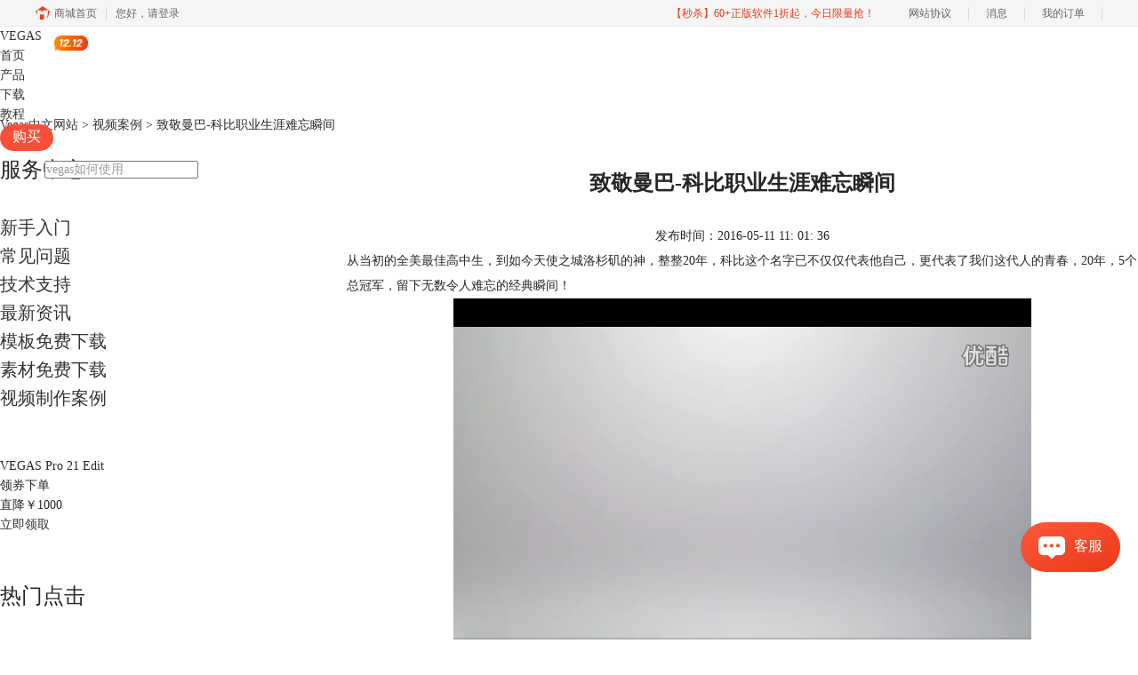

--- FILE ---
content_type: text/html; charset=utf-8
request_url: https://www.vegaschina.cn/anli/zjmb-nwsj.html
body_size: 6937
content:
<!DOCTYPE html>
<html>
<head>
	<title>致敬曼巴-科比职业生涯难忘瞬间-Vegas中文网站</title>
	<base href="https://www.vegaschina.cn"/>	<meta http-equiv="Content-Type" content="text/html; charset=utf-8" />
	<link rel="canonical" href="https://www.vegaschina.cn/anli/zjmb-nwsj.html"/>
	<meta name="viewport" content="width=device-width"/>	<link rel="shortcut icon" href="/WebDir/vegas/favicon.ico" type="image/x-icon" />
	<meta name="description" content="从当初的全美最佳高中生，到如今天使之城洛杉矶的神，整整20年，科比这个名字已不仅仅代表他自己，更代表了我们这代人的青春。" /><meta name="keywords" content="转场特效,视频剪切,动画字幕" />	<link rel="stylesheet" type="text/css" href="//cdn.mairuan.com/cdn/swiper/css/swiper.min.css?ver=3.1.369">	<link rel="stylesheet" type="text/css" href="//cdn.mairuan.com/cdn/layui/css/layui.css?ver=3.1.369">
	<link rel="stylesheet" type="text/css" href="//cdn.mairuan.com/cdn/common/css/common.css?ver=3.1.369">
	<link rel="stylesheet" type="text/css" href="/WebDir/vegas/css/styleOnline.css?ver=1.863">
	<link rel="stylesheet" type="text/css" href="/WebDir/vegas/css/mobileOnline.css?ver=1.863">
		<link rel="stylesheet" type="text/css" href="//cdn.mairuan.com/ev3/mairuan/static/css/foot_mr.css" /><link rel="stylesheet" type="text/css" href="//cdn.mairuan.com/ev3/mairuan/static/css/menu_mr.d5iakmv19v1.css?v=3.1.369" />	<script type="text/javascript"> var SOURCE_DOMAIN = "";var SITE_ALIAS = "Vegas";var PIC_DOMAIN = "https://pic.mairuan.com"; </script>
	<script type="text/javascript" src="//cdn.mairuan.com/cdn/common/js/jquery.js"></script>
	<script type="text/javascript" src="//cdn.mairuan.com/cdn/common/js/jquery.base64.js"></script>
	<script type="text/javascript" src="//cdn.mairuan.com/ev3/mairuan/static/js/jquery.cookie.js"></script>
	<script type="text/javascript" src="//cdn.mairuan.com/cdn/layui/layui.min.2.7.6.d5iakmv19v1.js"></script>
	<script type="text/javascript" src="//cdn.mairuan.com/cdn/swiper/js/swiper.min.js"></script>	<script type="text/javascript">var GZH_CODE_IMG="//cdn.mairuan.com/cdn_old/mairuan1.1/images/QRcode/gzh_Vegas.png";var o_img_w="500px";var o_img_h="490px";</script>
<meta name="360-site-verification" content="3a91e0e39d7f18abd991f2d9e9d0c294" />
<meta name="sogou_site_verification" content="R2qetn1p14"/>	<script type="text/javascript">
		var _hmt = _hmt || [];
		(function() {
		var hm = document.createElement("script");
		hm.src = "https://hm.baidu.com/hm.js?b3da37b6e072cf827da7319d585149a9";
		var s = document.getElementsByTagName("script")[0];
		s.parentNode.insertBefore(hm, s);
		})();
	</script>
	</head>
<body>

<div class="full m0a h80 pr zi999  bg-b  m_h95r m_mb0">
    <div class="top h100p all m0a pr m_oh m_o95">
        <a class="layui-icon layui-icon-chat layui-hide-sm hand m_fs36r white menu_kefu openKefu"></a>
        <img class="m_menu layui-hide-sm m_w30r" src="https://pic.mairuan.com/WebSource/common/web/images/m_menu_white.png">
            <a class="new_logo" href="/">VEGAS</a>

        <div class="menuSarch layui-hide-sm">
            <img class="searchButtom hand" onclick="searchUrl('searchValueMenu')" src="https://pic.mairuan.com/WebSource/common/web/images/menuSearchBtn_white.png">
            <input id="searchValueMenu" class="m_fs28r c9" type="text" value="vegas如何使用" onfocus="if(this.value==this.defaultValue) this.value='';" onblur="if(this.value=='') this.value=this.defaultValue;">
        </div>



        <ul class="topMenuNaviList">
            <li><a class="" href="/">首页</a></li>
            <li hoverShow="true" noHoverHide="true">
                <a class="" href="vegasPro21.html">产品</a></li>
            <li><a class="" href="download.html">下载</a></li>
            <li><a class="indexCurrent" href="/rumen/">教程</a></li>
            <li><a class="high_light_buyBtn"" href="buy.html">购买</a><img class="pa t10 r450 hide-xs" src="https://pic.mairuan.com/yingxiaopublic/image/1212menu.png"></li>
            <li class="pl50 hide-xs">
                <div class="topSearch pr t10">
                    <input id="searchValueId" class="fs14 c9" type="text" name="searchInputValue" value="vegas如何使用" onfocus="if(this.value==this.defaultValue) this.value='';" onblur="if(this.value=='') this.value=this.defaultValue;">
                    <img class="searchButtom hand" onclick="searchUrl('searchValueId')" src="https://pic.mairuan.com/WebSource/vegas/web/images/searchBtn.png">
                </div>
            </li>
        </ul>

    </div>
</div>


<div class="position pt20 pb20 all m0a m_pt20r m_pb20r m_fs20r"><a href="/">Vegas中文网站</a> > <a href="/anli/">视频案例</a> > 致敬曼巴-科比职业生涯难忘瞬间</div>

<div class="all m0a pb30 layui-row">
    <div class="layui-col-sm3 hide-xs">
        
<p class="fs24 pb30 bd-b-1 m_fs46r m_pt0r m_pb25r m_bn m_tac hide-xs">服务中心</p>
<div class="supportMenuBox pr">
    <span class="supportMenuPN supportMenuPrev layui-hide-sm"><i class="layui-icon layui-icon-left"></i></span>
    <ul class="supportMenu fs20 m_fs38r m_tac" data-allow-wrap="false">
        <li class="">
            <div class="pr">
                <a class="rumen" href="rumen/">新手入门</a>
            </div>
        </li>
        <li class="">
            <div class="pr">
                <a class="wenti" href="wenti/">常见问题</a>
            </div>
        </li>
        <li class="">
            <div class="pr">
                <a class="consult" href="consult/">技术支持</a>
            </div>
        </li>
        <li class="">
            <div class="pr">
                <a class="news" href="news/">最新资讯</a>
            </div>
        </li>
        <li class="">
            <div class="pr">
                <a class="muban" href="muban/">模板免费下载</a>
            </div>
        </li>
        <li class="">
            <div class="pr">
                <a class="sucai" href="sucai/">素材免费下载</a>
            </div>
        </li>
        <li class="active">
            <div class="pr">
                <a class="anli" href="anli/">视频制作案例</a>
            </div>
        </li>
    </ul>
    <span class="supportMenuPN supportMenuNext layui-hide-sm"><i class="layui-icon layui-icon-right"></i></span>
</div>

    <div class="supportAdv mt50 hide-xs">
        <div class="title">VEGAS Pro 21 Edit</div>
        <div class="price">
            <div class="left">领券下单</div>
            <div class="right">
                <span>直降￥</span><span>1000</span>
            </div>
        </div>
        <a href="buy.html" class="buy" target="_blank">立即领取</a>
    </div>

    <p class="fs24 pt50 pb30 bd-b-1 hide-xs">热门点击</p>
    <ul class="fs16 pt15 lh30 supportHot hide-xs">
        <li> <a target='_blank' href='anli/zcgd-vvzz.html'>Vegas教你如何制作转场过渡效果</a></li><li> <a target='_blank' href='anli/xn-zf.html'>新年祝福视频制作教程</a></li><li> <a target='_blank' href='anli/3d-zmltxc.html'>3D桌面立体音乐相册</a></li><li> <a target='_blank' href='anli/dzxc-zzjc.html'>vegas电子相册制作教程 赶紧get起来</a></li><li> <a target='_blank' href='anli/xqx-dzxc.html'>Sony Vegas小清新电子相册制作教程</a></li><li> <a target='_blank' href='anli/ehqc-yxl.html'>二胡鬼才燕小六</a></li><li> <a target='_blank' href='anli/wbs-ysjj.html'>《我不是药神》泪目视频片段剪辑</a></li><li> <a target='_blank' href='anli/ssks-spxc.html'>时尚主题快闪视频相册</a></li>
    </ul>

    </div>
    <div class="layui-col-sm9 pl70 m_pl0">
        <div class="news_content lh28 pb50 pt20 m_lh40r m_fs24r m_pb64r m_pt25r"><h1 class="fs24 tac fwb h60 m_fs42r m_lh64r m_fwn m_ha m_pb30r">致敬曼巴-科比职业生涯难忘瞬间</h1><p class="tac fs14 m_tal">发布时间：2016-05-11 11: 01: 36</p><div class="news_detail"><p>从当初的全美最佳高中生，到如今天使之城洛杉矶的神，整整20年，科比这个名字已不仅仅代表他自己，更代表了我们这代人的青春，20年，5个总冠军，留下无数令人难忘的经典瞬间！</p>
<p style="text-align: center;"><iframe height="429" width="650" src="//player.youku.com/embed/XMTU3MjQ2MTE5Mg==" frameborder="0"></iframe></p>
<p>2013年4月13日，科比在与勇士的比赛中跟腱断裂，休战8个月。这是科比职业生涯最严重的一次伤病，240天，坚强的科比重回斯台普斯。</p>
<p style="text-align: center;"><img src="https://pic.mairuan.com/WebSource/vegas/news/old/uploads/images/jimmy/667cb9b7d0a20cf49d6eb77f76094b36aeaf9996.jpg" width="550" height="353" alt="王者归来" /></p>
<p style="text-align: center;">图1：王者归来</p>
<p>具体操作：</p>
<h2>一、素材准备</h2>
<p>1.软件准备</p>
<p>视频制作软件——<a target="_blank" href="vegaspro.html">Vegas Pro 13</a></p>
<p>2.视频准备</p>
<p>科比职业生涯经典瞬间的视频，赛前采访，纪录片等</p>
<p>3.歌曲准备</p>
<p>《hero》</p>
<h2>二、科比职业生涯经典瞬间剪辑</h2>
<p>将素材中你需要的部分剪辑出来，方法如下：</p>
<p>1.将素材拖入到视频轨道中</p>
<p>2.选中需要的素材开始处，按快捷键S</p>
<p>3.选中需要的素材结束处，按快捷键S</p>
<p style="text-align: center;"><img alt="视频剪切" height="374" width="650" src="https://pic.mairuan.com/WebSource/vegas/news/old/uploads/images/jimmy/11111.jpg" /></p>
<p style="text-align: center;">图2：视频剪切</p>
<p>4.删除轨道上不需要的素材</p>
<h2>三、歌曲和字幕</h2>
<p>1.将歌曲拖入轨道中，按鼠标左键可随意拖动歌曲位置，放到自己想要的位置。</p>
<p>2.打开媒体发生器，选择自己喜欢的字幕类型，拖入到需加字幕的视频上方，输入文字，选择自己喜欢的颜色，字体，大小，拉动文字到合适的位置，也可以给文字加一个动画效果。</p>
<p style="text-align: center;"><img alt="添加动画字幕" height="398" width="650" src="https://pic.mairuan.com/WebSource/vegas/news/old/uploads/images/jimmy/2222.jpg" /></p>
<p style="text-align: center;">图3：添加动画字幕</p>
<h2>四、细节处理</h2>
<p>素材衔接处理</p>
<p>在素材过度时如果过于生硬，可以添加转场效果，使视频看起来更流畅。方法如下:</p>
<p>1.将两个素材无缝排列</p>
<p>2.选择合适的转场特效，拖动到两个素材之间</p>
<p>这样一个转场特效就做好了。相关文章：<a href="wenti/rhxg-zctx.html" target="_blank">Vegas如何修改转场特效</a></p>
<h2>五、渲染</h2>
<p>1.将视频和音频、字幕全部选取，以最长的一个轨道为终点</p>
<p>2、点击文件-渲染为，选择合适的格式进行渲染即可。</p>
<p>职业生涯最后一战，狂取60分，带领湖人绝地大反击，逆转击败爵士，没有比这更完美的退役之战了。</p>
<p>以上就是科比职业生涯难忘瞬间视频的制作方法，快来试试吧！</p>
<p style="text-align: right;"><font color="#FF0000">文章内容为原创，转载请注明出处：</font><a href="http://vegaschina.cn/anli/zjmb-nwsj.html">http://vegaschina.cn/anli/zjmb-nwsj.html</a></p></div><p class="news_open">展开阅读全文</p><p class="news_open icon">︾</p><style> 
    .news_open{display:none;}
    @media screen and (max-width: 767px) {
     .m_tal{text-align: left !important;}
      .also_read{ margin: 40px auto !important;}
       .news_detail p{text-indent: 0;}
      .news_content > .news_detail{margin-top: 0.3rem;}
     .news_detail {overflow: hidden;height: 700px;margin-bottom: 20px}
    .news_open{height:auto;text-align: center !important;color: #3D96FF;display:block;padding-bottom: 2px !important;}
    .news_open.icon{line-height: 11px;}
    }
</style>
<script>
$(".news_open").click(function(){
    $(".news_open").hide();
    $(".news_detail").css("height","auto");
})
</script>
<h2 class="fs14 pt30 pb15 m_fs24r m_pt42r m_pb25r">标签：<span class="fwn"><a class="c_4 m_ml8r m_mr8r" target="_blank" href="/biaoqian/转场特效">转场特效</a>，<a class="c_4 m_ml8r m_mr8r" target="_blank" href="/biaoqian/视频剪切">视频剪切</a>，<a class="c_4 m_ml8r m_mr8r" target="_blank" href="/biaoqian/动画字幕">动画字幕</a></span></h2><ul class="rlpd-m"><li>上一篇：<a class="c_4 m_fs24r" target="_blank" href="/anli/mr-mhhx.html">美人鱼幕后花絮-星爷篇</a></li><li>下一篇：<a class="c_4 m_fs24r" target="_blank" href="/anli/xzq-gsdzs.html">薛之谦-是歌手也是段子手</a></li></ul><b class="fs14 db pt15 pb15 m_fs28r m_pt64r m_pb25r">读者也访问过这里:</b><ul class="m_lh48r m_fs24r"><li><a class="c_4" target="_blank" href="/rumen/vegas-dybstx.html"><span>#</span>电影中的白闪特效有哪些 Vegas软件如何制作电影中的白闪特效</a></li><li><a class="c_4" target="_blank" href="/rumen/vegas-vsdcmp4xsm.html"><span>#</span>Vegas导出mp4一般选什么，Vegas导出mp4格式哪个最小</a></li><li><a class="c_4" target="_blank" href="/wenti/vg-zydndmk.html"><span>#</span>Vegas Pro制作动态马赛克 车牌马赛克怎么随车移动</a></li><li><a class="c_4" target="_blank" href="/rumen/vg-jdnxbf.html"><span>#</span>Vegas绿幕素材怎么用  Vegas怎么绿幕抠像</a></li><li><a class="c_4" target="_blank" href="/rumen/vg-tzjcnres.html"><span>#</span>vegas怎么添加转场特效 vegas怎么调节转场速度时间</a></li></ul></div>
<script type="application/ld+json">
{
    "@context": "https://ziyuan.baidu.com/contexts/cambrian.jsonld",
    "@id": "https://www.vegaschina.cn/anli/zjmb-nwsj.html",
    "title": "致敬曼巴-科比职业生涯难忘瞬间-Vegas中文网站",
    "pubDate": "2016-05-11T11:01:36",
    "upDate": "2016-05-24T19:44:44"
}
</script>
    </div>
</div>

<a href="https://writer.mairuan.com/" target="_blank">
    <img class="hide-xs w100p" src="https://pic.mairuan.com/2020/zhenggao/2020vegas.jpg" />
    <img class="layui-hide-lg layui-hide-md layui-hide-sm m_w100p" src="https://pic.mairuan.com/2020/zhenggao/m-zhenggao.jpg" />
</a>




<footer class="footer"  style="touch-action: none; " >
    <div class="content">
        

        <div class="footMenu layui-row m_pt5 m_pb5 m_bn">
            <div class="logo layui-col-lg3 layui-col-xs12 hide-xs">
                <span>Vegas</span>
            </div>
            <div class="menuItem layui-col-lg2 layui-col-xs12">
                <img  style="touch-action: none; "  class="jia layui-hide-sm" src="https://pic.mairuan.com/WebSource/flstudio/web/new/images/jia.png">
                <p>产品专区</p>
                <ul class="hide-xs">
                    <li><a target="_blank" href="/vegasPro21.html">Vegas Pro 21</a></li>
                    <li><a target="_blank" href="/download.html">软件下载</a></li>
                </ul>
            </div>
            <div class="menuItem layui-col-lg2 layui-col-xs12">
                <img   style="touch-action: none; "   class="jia layui-hide-sm" src="https://pic.mairuan.com/WebSource/flstudio/web/new/images/jia.png">
                <p>技术支持</p>
                <ul class="hide-xs">
                    <li><a target="_blank" href="/rumen/">新手入门</a></li>
                    <li><a target="_blank" href="/wenti/">常见问题</a></li>
                    <li><a target="_blank" href="/consult/">购买问答</a></li>
                    <li><a target="_blank" href="/news/">最新资讯</a></li>
                </ul>
            </div>
            <div class="menuItem layui-col-lg2 layui-col-xs12">
                <img  style="touch-action: none; "   class="jia layui-hide-sm" src="https://pic.mairuan.com/WebSource/flstudio/web/new/images/jia.png">
                <p>关于我们</p>
                <ul class="hide-xs">
                    <li><a target="_blank" href="/mianzeshengming.html" rel="nofollow">免责声明</a></li>
                    <li><a target="_blank" href="/aboutus.html" rel="nofollow">关于我们</a></li>
                    <li><a target="_blank" href="/contactus.html" rel="nofollow">联系我们</a></li>
                    <li><a target="_blank" href="/sitemap.html">网站地图</a></li>
                </ul>
            </div>
            <div class="menuItem  layui-col-lg2 hide-xs12">
                <img class="jia layui-hide-sm" src="https://pic.mairuan.com/WebSource/flstudio/web/new/images/jia.png">
                <p>广告联盟</p>
                <ul class="hide-xs">
                    <li><a rel="nofollow" target="_blank" href="//wm.makeding.com/"> 推广赚佣金</a></li>
                </ul>                
            </div>

            <div class="menuItem  layui-col-lg2 hide-xs12">
                <img class="jia layui-hide-sm" src="https://pic.mairuan.com/WebSource/flstudio/web/new/images/jia.png">
                <p>联系客服</p>
                <ul class="hide-xs">
<li><img src="https://pic.mairuan.com/WebSource/common/web/images/footerTel.png" class="mr15 m_w23r m_mr15r">400-8765-888</li>
<li><img src="https://pic.mairuan.com/WebSource/common/web/images/footerMail.png" class="mr15 m_w23r m_mr15r"><a href="mailto:kefu@makeding.com" rel="nofollow">kefu@makeding.com</a></li>
                </ul>                
            </div>

        </div>
    </div>
    <div class="copyright">
        <div class="content">
            <p class="links_ba">
                <span>Copyright © 2026  
                    <a href="/">Vegas</a>
                    <br class="layui-hide-sm"> 
                    <span class="hide-xs">-</span> 
                    苏州苏杰思网络有限公司
                </span>
                <span class="hide-xs">|</span>
                <br class="layui-hide-sm">
                <a target="_blank" href="https://cpv1.mairuan.com/pic/20191111/mairuan/sjsicp.pdf" rel="nofollow"> 经营许可证编号：苏B1.B2-20150264</a>
                <span class="hide-xs">|</span>
                <a class="zhengzhaoxinxi" data="https://pic.mairuan.com/yingyezhizhao/yyzz-sjs.jpg">证照信息</a>
                <span class="hide-xs">|</span>
                <br class="layui-hide-sm">
                <span>特聘法律顾问：江苏政纬律师事务所 宋红波</span>
            </p>
            <p class="image_ba">
                <a href="/" target="_blank"><img src="https://pic.mairuan.com/icon/ebsicon.png!p95" width="26"></a>
                <a class="m_fs18r c9" target="_blank" href="https://beian.miit.gov.cn" rel="nofollow">苏ICP备14036386号-29</a>
                
            </p>
        </div>            
    </div>
</footer>


	<script type="text/javascript" src="//cdn.mairuan.com/cdn/common/js/fastclick.js"></script>
	<script type="text/javascript" src="//cstaticdun.126.net/load.min.js?t=1768799120"></script>
	<script type="text/javascript" src="//cdn.mairuan.com/ev3/common/js/common.js?t=1768799120"></script>
	<script type="text/javascript" src="/WebDir/vegas/js/main.js?t=1768799120"></script>
	    <script type='text/javascript'>var apihost = 'https://api3.mairuan.com/api.php'; var uchost = 'https://i.mairuan.com';</script>
<script type="text/javascript" src="//cdn.mairuan.com/ev3/mairuan/static/js/ajaxsetup.js?v=1.0.1"></script><script type="text/javascript" src="//cdn.mairuan.com/ev3/mairuan/static/js/menu_mr.d5iakmv19v1.js?v=3.1.369"></script><script type="text/javascript" src="//cdn.mairuan.com/ev3/mairuan/static/js/general_mr.d5iakmv19v1.js?v=3.1.369"></script>    <script src="https://wm.makeding.com/static/External/wm_cookie.js"></script>
	<script type="text/javascript" src="//cdn.mairuan.com/stats/baidu/baidujsapi.js?v=19003"></script>
	<div class="layui-hide">
		<script>
var _hmt = _hmt || [];
(function() {
var hm = document.createElement("script");
hm.src = "https://hm.baidu.com/hm.js?4e807ade1295ac39769d6cba3f347341";
var s = document.getElementsByTagName("script")[0];
s.parentNode.insertBefore(hm, s);
})();
</script>	</div>
	<script type="text/javascript">
		(function(i,s,o,g,r,a,m){i['GoogleAnalyticsObject']=r;i[r]=i[r]||function(){
		  (i[r].q=i[r].q||[]).push(arguments)},i[r].l=1*new Date();a=s.createElement(o),
		  m=s.getElementsByTagName(o)[0];a.async=1;a.src=g;m.parentNode.insertBefore(a,m)
		  })(window,document,'script','https://www.google-analytics.com/analytics.js','ga');
		ga('create', 'UA-126448103-1', 'auto', {'allowLinker': true});
		ga('require', 'linker');
		ga('linker:autoLink', ['user.mairuan.com','userl.mairuan.com'] );
		ga("send", "pageview");
	</script>		<!--[if lt IE 9]>
		<script src="//cdn.mairuan.com/cdn/common/js/html5shiv.min.js"></script>
		<script src="//cdn.mairuan.com/cdn/common/js/respond.min.js"></script>
	<![endif]-->
<input type="hidden" class="g_rediurl" value="">
<input type="hidden" class="server_time" value="1768799120">
<input type="hidden" class="g_mobile" value="0">
<script type="text/javascript" src="//cdn.mairuan.com/stats/cj/web_verify.js?v=250919.3"></script>
</body>
</html>

--- FILE ---
content_type: text/plain;charset=UTF-8
request_url: https://ups.youku.com/ups/get.json?vid=XMTU3MjQ2MTE5Mg%3D%3D&ccode=0512&client_ip=192.168.1.1&app_ver=1.10.1.1&utid=man0ISG4lT0CAQMQtBcBKfvU&client_ts=1768799132&ckey=140%23B4Sot9SWzzWsHzo23zab4pN8s9zKTFAUzR9RXF6wTYnp0jveAmFbdq0IReznlYcP0VS2Z6hqzzcKxnvJ3EXxzF8UVY%2FqlQzx2DD3VthqzFmgc1zMM3rzzPzYVXE%2Flbzkx9WMONdOHaU%2BWFtXPHs%2FffjmxuUWFo2ffguye4rDM6JVf5xv9kziveRZqmuDQyDB3fzawhWtILFWAnsv6C%2B94GPbTVn%2FSTb39bI8fIGPMvw5gQfX8WgtRO6CvE0IrOGVAhuVUjOv4pCXMl%2BZESrTnfJOkYS8127sCkudhRTciphg%2BwlvIVEzw1JXvGb69iPrOl5nDWUt4dV636zOedY7RIB05HQjU5ksju6BoGuuGHMgoj92OM3OF7H8891zYwenEcWEp9R5Aoi54GCq17QgJ340RDgfl3eXrO8uvE3J7P5dIC1WfuQCaTPXBpaEjG5k56UvfsooGF9RXLl5S5dvYPjKAchVJWWkVtdwKXvZUOJtxEU7TKW%2BXdfP%2BlYHLUNlnVlpnQtByL0OkgvEzyg3s%2FkpVOMsG%2Ft7X%2BRx3WDtJdUBxPmbgWyVMMAsX56BKo4RaT3hlLsF9HuTdqe%2FYhiPzc4LSfY1GEMlJPtJnKo1u%2FCxNYdD%2FD7A4OnK65uv0zHq7uTzZz7Rb%2FJxlVyEmbpR1bmhlcx5CfhK4SEiYsWZIHlINtib7M6K4lp2ueYFcXm7peuYLbOFKFxD46VhyJX%2BRVImAnUYv%2BlqLAeDYgKH3oCgyAOYWLSBeV84jwiTxsUqKl0sBhX8u%2FQWXtyYLFrMuPQReISxnQFdYEea6MzeJY7BgUBsiXl7q%2FJV0jN%2Fc4IJ%2BF4n&site=1&wintype=BDskin&p=1&fu=0&vs=1.0&rst=mp4&dq=auto&os=mac&osv=&d=0&bt=pc&aw=w&needbf=1&atm=&partnerid=0edbfd2e4fc91b72&callback=youkuPlayer_call_1768799133190&_t=035737770850127415
body_size: 9948
content:
youkuPlayer_call_1768799133190({"cost":0.20300001,"data":{"ad":{"P":7,"VAL":[{"ENDTYPE_BEH":{"PASS_SYS_WIN":"1"},"RS":"http://vali-g1.cp31.ott.cibntv.net/youku/6510-2773200357560289886472898864726475/03000C0100696636020107B711A1B37ECE2279-0ABC-4D44-AD3D-2A1DADD83C99.mp4?sid=176879913500010002280_00_Bbf7e45989e2c871d2999df94a06d0993&sign=7fc88427d5ce4240e264739f206fa653&ctype=50","SER":0,"STA":1768799135,"PS":0,"SDKID":0,"H":1080,"EXTJ":{},"W":1920,"CUM":[{"U":"http://adx-open-service.youku.com/adx/feedback?adAbInfo=10009_100026&adDuration=19&adEffect=22035&adExchangeType=RTB&adPoint=7&advertiserId=32169051&appVersion=null&billingStatus=Y&bottomPrice=1&brandAbInfo=0%23331705%234_59337%23532715%2316_58224%23526272%2315_59338%23532717%2315_60545%23537755%2318_59333%23532705%2320_59334%23538083%233_59335%23532711%231_59336%23532713%2310&ccode=0512&connectionType=0&deviceId=man0Iaz5ejACAQMQtBdK6Ts1&deviceType=3&dspAdInfo=__DSPADINFO__&dspBidId=210495aa00070611444f5b230000324d&dspCreativeId=24399356&dspId=4&dspPrice=902.2797422227072&dspStatus=OFFICIAL&dspTagId=459&eventType=click&ext=%7B%22areaCode%22%3A%22840000000000%22%2C%22bidGreyFlag%22%3Atrue%2C%22bidid%22%3A%22210495aa00070611444f5b230000324d%22%2C%22billingPrice%22%3A%22902.2797422227072%22%2C%22caid%22%3A%22%22%2C%22cpm%22%3A%22902.2797422227072%22%2C%22rankCpm%22%3A%22902.2797422227072%22%7D&impId=7&impressionId=210495aa00070611444f5b230000324d0000&ip=3.16.180.23&logId=7ce97e86f4f411f0ac60b97cb0e5a7d0&logVersion=1&mediaSiteId=youku&originalPrice=902.2797&osType=mac&pidIndex=459&playDuration=__PLAYDURATION__&positionType=natives&preload=0&priceMode=SECOND_PRICE&programmeId=0&requestId=210495aa00070611444f5b230000324d&requestTime=1768799135284&shakeClick=__SHAKECLICK__&siteapp=1&sspPositionId=459&tagId=459&tn=__TRACENAME__&unionFlag=false&urlCreateTime=1768799135336&videoDuration=269&videoId=393115298&sign=415d6b750ff037c4a880f87257f0d874","SDK":"0"},{"U":"https://cimg1.51.com/2jt2p9/3n82ykf/w238ra3.html?gywg7=yk425_&track_id=210495aa00070611444f5b230000324d&ip=3.16.180.23&ua=Mozilla%2F5.0+%28Macintosh%3B+Intel+Mac+OS+X+10_15_7%29+AppleWebKit%2F537.36+%28KHTML%2C+like+Gecko%29+Chrome%2F131.0.0.0+Safari%2F537.36%3B+ClaudeBot%2F1.0%3B+%2Bclaudebot%40anthropic.com%29&creative_id=24399356","SDK":"0"},{"U":"https://missile.youku.com/missile/feedback?p=tVAZHd7UBSKkx6cvHZ0NqcCqvAeppHetXrhY44q6SkZiOEoSoP7yRfUlgp0KCBIAooWk280TXKTrerojmusap0JjeuZTyGPl1%2B%2BLjHyTgJektZjmqC1aE91fc6jqIDXBBZ0VOt03SVnO1n%2FJO9DVV0nyhCQik0rZtMYoIlZFw9tbK%2FzaQ%2FAuvOl31DQbyfh30lZJ%2FkKpSgA8EQbs98GMW8ZKDG07R0SgJhsYdot2VZywfFifRzd3s%2Fao%2FIKyYE1VNaPooXTH7gGJWOGjHhOKoxlQxWazkfXSLsG4YXCM2CJRRzv7QJta8xozOVrjKu1X%2BPDGCsxCtlrQYNpnGSgj1DjFdVgKOqVB9%2Fh0VgwT8lh26FMF8r1MSxcdb%2BmWlZJRGSg%2BHH0Ylh0bCGMwlgibwYO4KowZVsP5GpjiTNPilNC4BbW2RhmdM8pNhcWryw9o5M71yyABtH4oMsmxnw3DemNMpFSZ%2BH%2BfNThAcO9qu2s0CWHFRmoWffnj1rqfiEne9byqwbyVZJFvqKKXEkMDxuWm%2BMwIHMWkYZ87ceWmjHAh5JQJqX5GbFzmIbt%2BQoB%2BomgBkxsOgtuaq25blxaDOuOQs8dIOLyyATQi7LqkFDmDcAeurPKMO81Qj18qB1S3t28hbwMMUi4UsuhbLbZgA3JMmnm3IhJAsbSz%2B1C0dLSAHW3WTgBj2edfRnRxxmmfPxfmkPBHAnIoTGO8XIrXnVAtu0zqApe4cJzVn0Bih%2Bq17QbAyyUpc16WU2GboaLU1pVPErefNG3h4Lck2CPYvM3o3WcZtBJCZDL7UI0dK6Tn32m%2FHaMw7aMWuX%2FYVIRKaCCOqyt1AWBj3nY8kP7t7VGnLU5Axk7ZU2ordiBzo7yyx2ZWiuJbySD6vouqcAhXIwTTRL5iiUT881VR6XvmX%2B7b3JI5yIypLcnIy1rvV9auxPcUTQULaK7pWr3eQZcl5MvaKKI4ulSo3m1zPjQ%2BoPsgwrUYo5d2vxAeAPX0LrMz5PwpLhlPvVHlujU983y2mAbx4pQ%2BEIlBHXKVRSHVdmJXZ3L%2Fp5LNvAQj%2F%2FSJ9W2l9CpU%2FTLWKk1WDikMjeb2yURKMuvAxPuu0WQks%2BnpM7JwEa0dnX8uPBg%2Fqai%2BGf142yhFbqzXTTq8%2BW4OrfqZNfGMfaEeuDgzAFXtb5XslzS9HQxAIZNWLpgeLN81oDbujQVl52RuAXx%2BN2J3tB00EJ1SuU%2BuiaxXmRWcS639ivvs9SVu0aqhi82BXnlzi2q0HRhKJ5duPOqeaOGVq%2F1lFNNYWxmZOjlvCUOjuXZYKpxB642HDrLiUzdBVCt63UnDui8ikUQprKu7keARf0Sqh19Hup7D89iObMfdKKaBcf7U9BNJYW6n91no1idmIEaND84RLQPuUisdh0bggMq4M9q471TzaMS%2FYKwz8Mfqkhi%2BuJqYuT0zpu%2FsNzQgaA4CyAIV76GbqbbFRydZtwP1MWiCmYIvM71J%2FQOqqNT5UU6%2B6ctm0a%2FV3v4Qd3w9FPGN1G3wx%2FUgpwc2FuT5yJ3Y5sQzAiwicPf%2FLFmQntFh2450ertOKJ4ydPXGfwWOat6FsQ8q3KISUsjcZXVZV5CSdt5Qy4aKiM792bnMQ%2FMxn4jrZemowXyRxBlLI0NqDFFNZENGQ4d7P7WsTIz49yZtThug2fx2v8slZJKo2NZao2r9v4K8M9AGF7XuZanMAA%2Fj11PwLPi%2ByJ4ExumgJ5c2qKu2G6MB80JvzsSt34j1Rr5bW%2FznGliNIytuPx9d71G8MERl5%2BJ%2Fch4Q4gbgg0JI5u6we9davYdyvK%2Bcf9ZfrB%2Fyg7o9v%2B3UJxUckCvykZ1Een6lVMH2zcxNXIeVQCcnhgCvzFL2%2BIVGMGspahDodHdnvUtUcHNeCHYL%2BAw9L%2FNpIOhYBTPHGrgFy%2FoChSw49%2B%2FKUjUQcp2grTLhtA5j5PgdRJzMzQF4zYv4NyNbkHhcvy21JPt2%2F9a2ApizlYQVR2SBjhnB0rGKcpQSomRZF7lm5vLL7x9Fu4u4eKUozMdgXBLBW27VrPl5DjKYxe5xmnhF5tXMoea7CVjo%2FlRGe7Yy%2FexLjVZRohEHS4eeAfh7kdZQxOSzAUhDjPgYFRxKHGvldE2km49GWLztfa6IN5X3Rr1JB%2B8C0Z6acwS5GRuGhT8%2FFAGySmC79IWfxHfi0nk7WvLNyMeY0146PfjFcE3lnIPbjMlu8Y4BXxbRqhkHhiHAjiRJnXUx92wnzSLKnfQAoGU4QrqoPkQZRBYmRrLeYG2nWRKNEIxf7jIt6Be%2F2warftDtrnYqLM6XiKMM3xcOeCCY7AsA91B%2BsK3QlOqs7aieF7wz9QrqyPX0slgepwscX2hs1L65XtuetHVe0CNYWuPdAEW%2B96Nn6HhfQIvp7CCRXdcVq0%2Bia3tndBQSR%2BWxlvOAUN42lnfmMVVWlhxzwz36r6AVb%2Bt%2F9JR9wAJPtIGSsJkWQVObrc9PH9STG%2B%2Bx%2F4LuAsbMMBTkuTHUvAvqG2MsAlM8Q8I%2FTWeY8RiV%2FWzugtkwXKkpecHgtVo1jXNCgVjEZu8uzaaRV4n0r5oxWZl46O12Qrp%2FqlaE2f%2BPGaTU%2BpQUW96LEaq%2FFhsLFHQaCBkuWO%2BSXNFqc2aUmu2CgcIrPvAbd8keo6lc8J0gCU5ab5FRi65SydF%2FaXhzeZiY7i9pqf0pClw0vAr3qNb7vGjZACszVrerzaWug1izUsmWToMXvmixn8idu2u8gSV3QOFz5ugX5%2F6N%2BaDDTFpfq%2FP%2BmxCGCYc%2FTSqT6gWArXjqFhOBRaTcb5Ag83RXes%2ByvgPYcC9JnqoKaClHXyDFYfUdwjj3QswZuZbIsDuMD%2BBiossbq2MpYGzpNkLGJDJhRG0YdppXYRB%2FUtNT1Nfpw%2BtXRPqJvyBwuTynU%2FIxDmmdQ%2FBhxLyeFzaBiHaGUwtzjIb9X2AD%2Fcm9P1FWw9WpSBL3VpHoC8XHMTn6rtBED1tqOuw2MwDlyYDg4aZKTigknujmKItS5pVAD96p8Cae7DVfK%2BFz7qWz988OASmBAzBGMD2TEolfOnMuBd0%3D&price=902.2797422227072&t=1768799135333&e=6e59d03a437d4aedb81aef4748ab26fd&ft=CM&clientTime=__TIMESTAMP__&libraryList=%5B%7B%22libraryId%22%3A3021148%2C%22type%22%3A%22video%22%7D%5D&pidIndex=__PIDINDEX__&brandAbInfo=0%23331705%234_59337%23532715%2316_58224%23526272%2315_59338%23532717%2315_60545%23537755%2318_59333%23532705%2320_59334%23538083%233_59335%23532711%231_59336%23532713%2310&scanDeviceIp=__SCAN_DEVICE_IP__&put=PD&adxBidInfo=&ottReqId=__OTTREQID__","SDK":"0"}],"IE":"24399356","CA":"1","DID":"4","MK":0,"EF":1,"RSA":[{"VID":"XNjUxOTkzNTY2MA==","VIDEOURL":"http://vali-g1.cp31.ott.cibntv.net/youku/6510-2773200357560289886472898864726475/03000C0100696636020107B711A1B37ECE2279-0ABC-4D44-AD3D-2A1DADD83C99.mp4?sid=176879913500010002280_00_Bbf7e45989e2c871d2999df94a06d0993&sign=7fc88427d5ce4240e264739f206fa653&ctype=50","WIDTH":1920,"AL":19,"HEIGHT":1080,"RETYPE":"video"}],"CF":0,"EM":{"CLOSE":{"IMP":[{"T":"0","U":"https://yk-ssp.ad.youku.com/negative/feedback/close?e=[base64]&pid=459&tm=__TIMESTAMP__&htch=__htch__"}]}},"AL":19,"TPLID":120,"ET":22035,"IMPID":"210495aa00070611444f5b230000324d0000","PST":60001,"SUS":[{"U":"http://adx-open-service.youku.com/adx/feedback?adAbInfo=10009_100026&adDuration=19&adEffect=22035&adExchangeType=RTB&adPoint=7&advertiserId=32169051&appVersion=null&billingStatus=Y&bottomPrice=1&brandAbInfo=0%23331705%234_59337%23532715%2316_58224%23526272%2315_59338%23532717%2315_60545%23537755%2318_59333%23532705%2320_59334%23538083%233_59335%23532711%231_59336%23532713%2310&ccode=0512&connectionType=0&deviceId=man0Iaz5ejACAQMQtBdK6Ts1&deviceType=3&dspAdInfo=__DSPADINFO__&dspBidId=210495aa00070611444f5b230000324d&dspCreativeId=24399356&dspId=4&dspPrice=902.2797422227072&dspStatus=OFFICIAL&dspTagId=459&eventType=exposure&ext=%7B%22areaCode%22%3A%22840000000000%22%2C%22bidGreyFlag%22%3Atrue%2C%22bidid%22%3A%22210495aa00070611444f5b230000324d%22%2C%22billingPrice%22%3A%22902.2797422227072%22%2C%22caid%22%3A%22%22%2C%22cpm%22%3A%22902.2797422227072%22%2C%22rankCpm%22%3A%22902.2797422227072%22%7D&impId=7&impressionId=210495aa00070611444f5b230000324d0000&ip=3.16.180.23&logId=7ce97e82f4f411f0ac60b97cb0e5a7d0&logVersion=1&mediaSiteId=youku&originalPrice=902.2797&osType=mac&pidIndex=459&playDuration=__PLAYDURATION__&positionType=natives&preload=0&priceMode=SECOND_PRICE&programmeId=0&requestId=210495aa00070611444f5b230000324d&requestTime=1768799135284&shakeClick=__SHAKECLICK__&siteapp=1&sspPositionId=459&tagId=459&tn=__TRACENAME__&unionFlag=false&urlCreateTime=1768799135336&videoDuration=269&videoId=393115298&sign=e4c526095b649a4d683cf6815b4e5d71","SDK":"0"},{"U":"https://missile.youku.com/missile/feedback?p=tVAZHd7UBSKkx6cvHZ0NqcCqvAeppHetXrhY44q6SkZiOEoSoP7yRfUlgp0KCBIAooWk280TXKTrerojmusap0JjeuZTyGPl1%2B%2BLjHyTgJektZjmqC1aE91fc6jqIDXBBZ0VOt03SVnO1n%2FJO9DVV0nyhCQik0rZtMYoIlZFw9tbK%2FzaQ%2FAuvOl31DQbyfh30lZJ%2FkKpSgA8EQbs98GMW8ZKDG07R0SgJhsYdot2VZywfFifRzd3s%2Fao%2FIKyYE1VNaPooXTH7gGJWOGjHhOKoxlQxWazkfXSLsG4YXCM2CJRRzv7QJta8xozOVrjKu1X%2BPDGCsxCtlrQYNpnGSgj1DjFdVgKOqVB9%2Fh0VgwT8lh26FMF8r1MSxcdb%2BmWlZJRGSg%2BHH0Ylh0bCGMwlgibwYO4KowZVsP5GpjiTNPilNC4BbW2RhmdM8pNhcWryw9o5M71yyABtH4oMsmxnw3DemNMpFSZ%2BH%2BfNThAcO9qu2vqRN6bfEAAFzzSo5pbg5xETiMh%2BQLYdM6APUQ17nWu8h9oFrvdTe6XjOuZxS058xblxvEtwD3U0q018ga3Hj0HZyVDCYw35B4tUVSlEcwmWXcAOQhmZmLiMnLYwnOvCz2uWF5fcpIil%2FDUl4eVHOgeotZ7SKfGIi%2Fzjdxon1PRkCsI5KVDLC5g2bATIulBZ2HoKmcFym002t8cLgPVeZkghFtVu9NvmZnQbtess0yNB%2FKkYKRly64TZlIpUw3W7yZKh%2FSV9nPfjDW6dj4goE8VssRqODhzjAYz%2BJavKmvmLzowkw34Rmpn958ohHJwp%2FDxToMnlAUB%2B4WnmsLNUyMyOwrBuhliLcM9TDvAAlGylf2jFV3F2vIoja8jb76DHgBmakiFjyTf4%2Biqzq%2BvV2Ggo6M36HfMvygudQGfy0TiYjTzhxHgzK%2FNlR2d6nTgbRKqsfE%2F4Ak6kJ3CVPfe33RRycpTWxo3y9m7NG9Cx9Wwc4V3amKE4fxzgh4odAtRs2EORe2kfk1bYI1rvIJFe6tzWGntuwITtaH0AyFBhGPUPTX3OlcvdL%2B4hr8Fv5ToNe2VSzw9QIL5QwKbL3jobzkO6%2F1NlLy6kvXNDrcETmT5CwhLjuucck%2B%2FUcdSYAvyBkZC4SymWPmNpwV6M6hD9nv8FygkdJJ%2BGQ%2FBhlUYMSXvbdJgFDTIiBVwl7HnDgpwCLKlPkAONLBlrKZUxJyP8JbcQS9c5rqhsdYSVCYxUTZFE%2BoDKOtKg04V%2B8KHc%2FvJNDp3cJTz4sfAUEr6EIoWibbnE9r%2BTUe%2Fy86O2a2boCPhoDIvx34wbZcPVOusM%2FYidD2YIfGZMlae3o2fI5FNGP03vfqsEBParO6XrSdqBHOmJ3fnlJYbUG9ndWm6bolttO6NQCoMWVghxTX1xGzVDBU7oC1foASJPlc4GS176vPLoQd4Oip87nxKnJdAeLIlsQ0ec79xte7XlDi3JQD%2FVWDpGbrRQq46C%2BXcvbNVuDRym1LOSx7SlfU%2FeWkFY4FAXhjokdbFFhemSk02gkfzTxCQ%2FU7%2FqQrF5pgVWgxQKkW7lsuyh5IDlDsN61YMdzu60uaqsk6T%2BjwDEi5SmzIz9CzuaKpnzGTANRxwag%2B708Un7N01pu5WsYcgXCNi6vC9WU7N3Bg8H9H5x9pLAd1tWF086FQLUr16BwpETb9t9Wl%2FzkqFd5mic1FMPcifK2qEZsaB1HWK9x0KoxhEoc83mOJ4Ryij0gebyzvH5D%2B73B9PrGykWYi4POLQUCjIAdQ%2BdoYKs2rf8tBaXj7M2ZETYDXsTGDxGwX76QvzcfRSd1UU77VxYKPFAtiwSMpH06avyIHCpLGJWbk37q5D%2FRs%2B0CooQgL3dtgC169UJn2dn94sfuSu7%2F4JbpphtFcJ4vs%2FN7i0PJVoOMYL6HFsKyVuGZITivHyiJWd%2FFpnzJF6MTdq2DJJi1DSa2zI%2F6ptHfY8TH7VG4CLDi9pWEy5qcTL1pLvjelH%2FOFz7Dgf6gYG%2BIK5LMOl0UB6bkla5WvhzJYgG4J1R0kLWv3nXrLohyvoYT9dfMF1uH1KJDXF5OD%2BV%2BZ9REzUb6MJ%2FTQ569WHPIFarduJDIvqH2%2FaPzWfou9D7TtBz0rpAEh%2FLN6PwBvUtTzxktHVF7QPinS6hyXZZ5ccrnlWSAvatt3GKhoAOQSX%2FwMH6eQTJMXe4F%2BUS5PQ%2BERWgUDEvDk7E8l7BEGVAQUnxyAiVX9zyB%2F2Cbr3hfFI9ip0zhpod5VKq3S%2BiTtknleqLzzsqKKHRIiWayXpkQixB2sE66puyeHVSlR%2BLsktmzHFo%2BFH12B8dCd6Q0PUVz7DmA2y3xeX6lf8F%2FtVrLh0ehb8%2BthWgO4kPNVLJojSKaSMrQtYkdxJYKt8EQ3MDDqZpW8hIdy1Fvactl5gOtv9nGaFafZGGEhOcXrx13drG11LiSKe28V0VJjRRbsYCha%2BuxPLVBFaRkmCXKdJByRKRra5JC8XVSK5GXDhpKyn%2FxRrC0l%2FY7xA0Y5n1gcgEdkSijLG48%2BiPecT1voqPX5jSgbIj91zc1Mb9qKSOAiczZt3jACPk%2F06rNJw8DKx11d6zzgISVtYAc3bbZJvrxDOvmz98%2BRgYp7AFMvMMnv8qRoijhIrldclezzZicNVo4%2BI1KHl2EIDd3KBjsM6rAyfitU4KA3YvWyuG%2Fvsogv8UlSOJei%2Fd98fwCVgqI4t2k9q3SlXgELDo%2FTKU8JNO058ErGDdk7J7o7iQBQgatrMs99o9YYV0cSgsLBZNp7XcrDPYXA3B%2FXhud%2BIcyQKutT3wHf5Nb2BJbSIW5wgEDBYFsTtCOgGaQidgheX4hfBbKq0SvMd15XFBQpaE0lVRiY2VR7KQz%2F%2FYeINN9k65mzeJ8RDWC41BArn%2BB4snM4G5L%2B2TmvjqOlc7s1bsW6exO1CRxxcGKYev5WffZFQzJsI1uQm9%2BE6IwxiWaCTqRf4FeGXwSr01r%2FVks1XUh17NMUdUnqJxg3AtSOzmZ1xcg%2FfZ7WwrEjmcvdEo9TeZsqSxSWiCWuDXqdTEdudK6NCG69rSUc%3D&price=902.2797422227072&t=1768799135332&e=6e59d03a437d4aedb81aef4748ab26fd&ft=PM&clientTime=__TIMESTAMP__&libraryList=%5B%7B%22libraryId%22%3A3021148%2C%22type%22%3A%22video%22%7D%5D&pidIndex=__PIDINDEX__&brandAbInfo=0%23331705%234_59337%23532715%2316_58224%23526272%2315_59338%23532717%2315_60545%23537755%2318_59333%23532705%2320_59334%23538083%233_59335%23532711%231_59336%23532713%2310&scanDeviceIp=__SCAN_DEVICE_IP__&put=PD&adxBidInfo=","SDK":"0"}],"VID":"1629983915","CU":"https://cimg1.51.com/2jt2p9/3n82ykf/w238ra3.html?gywg7=yk425_&track_id=210495aa00070611444f5b230000324d&ip=3.16.180.23&ua=Mozilla%2F5.0+%28Macintosh%3B+Intel+Mac+OS+X+10_15_7%29+AppleWebKit%2F537.36+%28KHTML%2C+like+Gecko%29+Chrome%2F131.0.0.0+Safari%2F537.36%3B+ClaudeBot%2F1.0%3B+%2Bclaudebot%40anthropic.com%29&creative_id=24399356","OFFLINE_ALLOWED":0,"RST":"video","AT":35,"TI":"开始游戏","DSP_DISPLAY":{"DSP_DISPLAY_NAME":"&nbsp;","DSP_ID":"4","DSP_NAME":"睿视广告"},"VQT":"MP4","DSPNAME":"睿视","END":1768885535}],"VER":"3.0","SKIP":1,"REQID":"210495aa00070611444f5b230000324d"},"clientAbility":{"audio_51":0,"dolby":0,"dolby_around":0,"dolby_atmos":0,"dolby_vision":0,"dts":0,"dtsc":0,"dtsx":0,"fps120":0,"fps60":0,"h265":0,"h266":0,"hdr10":0,"hdr_vivid":0,"imax":0,"n10bit":0,"n4k":0,"z1080":0,"z10bit":0,"z2k":0,"z4k":0,"z8k":0,"zreal4k":0,"zreal_imax":0,"zx_list":0},"controller":{"app_disable":false,"audioEffectAutoSelect":false,"baipai_source":"","buy_guide":false,"cannot_quick_cache":false,"circle":false,"comment_disable":false,"continuous":false,"download_disable":false,"download_disable_tudou":false,"download_status":"[\"allowed\"]","dynamic_drm":false,"has_rare_character":false,"is_phone_stream":"0","like_disabled":false,"new_core":false,"pay_info_ext":"{\"stage\":\"\",\"can_play\":true,\"is_vip\":false,\"idens\":[],\"seq\":\"\",\"sub_stage\":0}","play_mode":1,"post_process":false,"screen_projection_limited":false,"share_disable":false,"stream_config":true,"stream_mode":1,"tipSwitch":false,"video_capture":true},"dvd":{"is_display_hdr":false,"is_sp_pay":false,"show_video_ep":0,"vertical_style":false},"network":{"country_code":"US","dma_code":"16509","isp":"amazon.com","province":"俄亥俄州"},"playlog":{"includeHistoryRecordAd":false,"lastpoint":"0"},"preview":{"thumb":["https://m.ykimg.com/05210001573973326F0E4032820E64DD"],"timespan":"6000"},"remoteDebug":[],"stream":[{"audio_lang":"default","dof":false,"dolbyEffect":false,"drm_type":"default","h265":false,"h266":false,"height":360,"logo":"youku","m3u8_url":"https://pl-ali.youku.com/playlist/m3u8?vid=XMTU3MjQ2MTE5Mg%3D%3D&type=flv&ups_client_netip=0310b417&utid=man0ISG4lT0CAQMQtBcBKfvU&ccode=0512&psid=63198a2a161dc2dc620c6c17c7f1971f42346&app_ver=1.10.1.1&duration=269&expire=18000&drm_type=1&drm_device=7&drm_default=1&dyt=1&ups_ts=1768799135&onOff=0&encr=0&ups_key=73abb1a493face1e123c59c4f2ac1091&ckt=5&m_onoff=0&pn=&drm_type_value=default&v=v1&bkp=0","media_type":"standard","milliseconds_audio":269119,"milliseconds_video":269133,"offlineImax":false,"segs":[{"cdn_url":"https://vali-ugc.cp31.ott.cibntv.net/677885F05ED3C71BA54EC50A7/030002010057396F26F523360E48C36447A851-63B4-1AA7-2042-8A4526D9AA45.flv?ccode=0512&duration=269&expire=18000&psid=63198a2a161dc2dc620c6c17c7f1971f42346&ups_client_netip=0310b417&ups_ts=1768799135&ups_userid=&utid=man0ISG4lT0CAQMQtBcBKfvU&vid=XMTU3MjQ2MTE5Mg%3D%3D&vkey=B6d21d4d9996916cc86abddc4d8df5b5d&eo=1&t=50a8099c748254b&cug=1&fms=29d4bcbecf950bcf&tr=269&le=2a9ce719295fc9b6554c6a1c2dd14da4&ckt=5&m_onoff=0&rid=200000000BB772BDDCA7947583CF589743DF904D02000000&type=flvhd&bc=1&dre=u145&si=611&dst=1&app_ver=1.10.1.1","fileid":"030002010057396F26F523360E48C36447A851-63B4-1AA7-2042-8A4526D9AA45","key":"3f8469c381f37d9528347ae3","secret":"677885F05ED3C71BA54EC50A7","size":14092072,"total_milliseconds_audio":269119,"total_milliseconds_video":269133}],"size":14092072,"sourceAuidoEffect":false,"streamLang":"default","stream_ext":{"hls_duration":269133,"hls_logo":"youku","hls_oss_bucket":1,"hls_size":14092072,"hls_subtitle":"default","one_seg_flag":1,"oss_bucket":1,"subtitle_lang":"default"},"stream_type":"flvhd","subtitle_lang":"default","width":640},{"audio_lang":"default","dof":false,"dolbyEffect":false,"drm_type":"default","h265":false,"h266":false,"height":540,"logo":"youku","m3u8_url":"https://pl-ali.youku.com/playlist/m3u8?vid=XMTU3MjQ2MTE5Mg%3D%3D&type=hd&ups_client_netip=0310b417&utid=man0ISG4lT0CAQMQtBcBKfvU&ccode=0512&psid=63198a2a161dc2dc620c6c17c7f1971f42346&app_ver=1.10.1.1&duration=269&expire=18000&drm_type=1&drm_device=7&drm_default=1&dyt=1&ups_ts=1768799135&onOff=0&encr=0&ups_key=7960483c2a49ed51b2a493f6c402da02&ckt=5&m_onoff=0&pn=&drm_type_value=default&v=v1&bkp=0","media_type":"standard","milliseconds_audio":269119,"milliseconds_video":269069,"offlineImax":false,"segs":[{"cdn_url":"https://vali-ugc.cp31.ott.cibntv.net/6575AE9C4B94071D852003C6F/0300080100573971BEF523360E48C36447A851-63B4-1AA7-2042-8A4526D9AA45.mp4?ccode=0512&duration=269&expire=18000&psid=63198a2a161dc2dc620c6c17c7f1971f42346&ups_client_netip=0310b417&ups_ts=1768799135&ups_userid=&utid=man0ISG4lT0CAQMQtBcBKfvU&vid=XMTU3MjQ2MTE5Mg%3D%3D&vkey=B6e2c5fa416d4d506db082159837b2d0a&eo=1&t=50a8099c748254b&cug=1&fms=93a4e419b678745d&tr=269&le=e658612bdcbda4e447993124c42f7a53&ckt=5&m_onoff=0&rid=200000006A512ADBDA56AA8BA9DA3602B212EF0902000000&type=mp4hd&bc=1&dre=u145&si=611&dst=1&app_ver=1.10.1.1","fileid":"0300080100573971BEF523360E48C36447A851-63B4-1AA7-2042-8A4526D9AA45","key":"cc78e7179909913526257c59","secret":"6575AE9C4B94071D852003C6F","size":29233270,"total_milliseconds_audio":269119,"total_milliseconds_video":269069}],"size":29233270,"sourceAuidoEffect":false,"streamLang":"default","stream_ext":{"hls_duration":269069,"hls_logo":"youku","hls_oss_bucket":1,"hls_size":29233270,"hls_subtitle":"default","one_seg_flag":1,"oss_bucket":1,"subtitle_lang":"default"},"stream_type":"mp4hd","subtitle_lang":"default","width":960},{"audio_lang":"default","dof":false,"dolbyEffect":false,"drm_type":"default","h265":false,"h266":false,"height":720,"logo":"youku","m3u8_url":"https://pl-ali.youku.com/playlist/m3u8?vid=XMTU3MjQ2MTE5Mg%3D%3D&type=hd2&ups_client_netip=0310b417&utid=man0ISG4lT0CAQMQtBcBKfvU&ccode=0512&psid=63198a2a161dc2dc620c6c17c7f1971f42346&app_ver=1.10.1.1&duration=269&expire=18000&drm_type=1&drm_device=7&drm_default=1&dyt=1&ups_ts=1768799135&onOff=0&encr=0&ups_key=f4de4272acd85d580671f7304cf3dcac&ckt=5&m_onoff=0&pn=&drm_type_value=default&v=v1&bkp=0","media_type":"standard","milliseconds_audio":269073,"milliseconds_video":269069,"offlineImax":false,"segs":[{"cdn_url":"https://vali-ugc.cp31.ott.cibntv.net/677885EA6613F71D0D2BB3FDE/0300010200573972FCF523360E48C36447A851-63B4-1AA7-2042-8A4526D9AA45.flv?ccode=0512&duration=144&expire=18000&psid=63198a2a161dc2dc620c6c17c7f1971f42346&ups_client_netip=0310b417&ups_ts=1768799135&ups_userid=&utid=man0ISG4lT0CAQMQtBcBKfvU&vid=XMTU3MjQ2MTE5Mg%3D%3D&vkey=Bccecbd11ca1ef3bc3a6cdafc16c13458&eo=1&t=50a8099c748254b&cug=1&fms=89d32bec07643dd2&tr=269&le=6222fedde6ebffc374d5d2cd180f87fe&ckt=5&m_onoff=0&rid=2000000094AF27E22DFA25E895926E24E5449FF702000000&type=mp4hd2&bc=1&dre=u145&si=611&dst=1&app_ver=1.10.1.1","fileid":"0300010200573972FCF523360E48C36447A851-63B4-1AA7-2042-8A4526D9AA45","key":"a7161c39f84c7b2026257c59","secret":"677885EA6613F71D0D2BB3FDE","size":27011035,"total_milliseconds_audio":144010,"total_milliseconds_video":144011},{"cdn_url":"https://vali-ugc.cp31.ott.cibntv.net/697CC8DFC1F3E71C95376543C/0300010201573972FCF523360E48C36447A851-63B4-1AA7-2042-8A4526D9AA45.flv?ccode=0512&duration=125&expire=18000&psid=63198a2a161dc2dc620c6c17c7f1971f42346&ups_client_netip=0310b417&ups_ts=1768799135&ups_userid=&utid=man0ISG4lT0CAQMQtBcBKfvU&vid=XMTU3MjQ2MTE5Mg%3D%3D&vkey=B1fd2bda3c7e7b5ccb26ef2212798d935&eo=1&t=50a8099c748254b&cug=1&fms=13ef2ee0f3dc1b82&tr=269&le=ac9edb30682f0d70fa998dfeacb24f02&ckt=5&m_onoff=0&rid=2000000038F17E346CCC42A5D505FC151EC0461402000000&type=mp4hd2&bc=1&dre=u145&si=611&dst=1&app_ver=1.10.1.1","fileid":"0300010201573972FCF523360E48C36447A851-63B4-1AA7-2042-8A4526D9AA45","key":"5172200c6063d83626257c59","secret":"697CC8DFC1F3E71C95376543C","size":28037118,"total_milliseconds_audio":125063,"total_milliseconds_video":125058}],"size":55048153,"sourceAuidoEffect":false,"streamLang":"default","stream_ext":{"hls_duration":269069,"hls_logo":"youku","hls_oss_bucket":1,"hls_size":55048153,"hls_subtitle":"default","one_seg_flag":0,"oss_bucket":1,"subtitle_lang":"default"},"stream_type":"mp4hd2","subtitle_lang":"default","width":1280}],"uploader":{"avatar":{"big":"https://static.youku.com/user/avatar/1350/36.png?x-oss-process=image/resize,m_fill,limit_0,h_80,w_80","large":"https://static.youku.com/user/avatar/1350/36.png?x-oss-process=image/resize,m_fill,limit_0,h_310,w_310","middle":"https://static.youku.com/user/avatar/1350/36.png?x-oss-process=image/resize,m_fill,limit_0,h_50,w_50","small":"https://static.youku.com/user/avatar/1350/36.png?x-oss-process=image/resize,m_fill,limit_0,h_30,w_30","xlarge":"https://static.youku.com/user/avatar/1350/36.png?x-oss-process=image/resize,m_fill,limit_0,h_600,w_600"},"certification":false,"crm_level":0,"fan_count":4,"homepage":"https://www.youku.com/profile/index/?uid=UMzYyNzYyMzE4MA==","reason":"","show_brand":0,"uid":"UMzYyNzYyMzE4MA==","username":"Asang16826"},"ups":{"pcad":true,"psid":"63198a2a161dc2dc620c6c17c7f1971f42346","refVer":1,"strf":true,"ups_client_netip":"3.16.180.23","ups_ts":"1768799135"},"user":{"hearDisabledPerson":false,"ip":"3.16.180.23","partnerVip":false,"uid":"","ytid":""},"video":{"audioOnly":0,"category_id":95,"category_letter_id":"f","close_ceremony_video":false,"ctype":"UGC","drm_type":"default","encodeid":"XMTU3MjQ2MTE5Mg==","id":393115298,"limited":0,"logo":"https://m.ykimg.com/05410408573973116A0A4E04C8F992E7","privacy":"anybody","seconds":269.0,"source":1,"st_sorted":1,"stream_ext":{"default":{"mp4hd2":{"bitdepth":8,"can_play_status":0,"clarity_short_title":"720P","clarity_title":"准高清 720P","codec":"H264","colorspace":"","fps":25,"mediatype":"flv","quality":4,"resolu":720,"size":55048153,"vip":0,"vr":""},"flvhd":{"bitdepth":8,"can_play_status":0,"clarity_short_title":"360P","clarity_title":"流畅 360P","codec":"H264","colorspace":"","fps":25,"mediatype":"flv","quality":2,"resolu":360,"size":14092072,"vip":0,"vr":""},"mp4hd":{"bitdepth":8,"can_play_status":0,"clarity_short_title":"480P","clarity_title":"标清 480P","codec":"H264","colorspace":"","fps":25,"mediatype":"mp","quality":3,"resolu":540,"size":29233270,"vip":0,"vr":""}}},"stream_types":{"default":["mp4hd2","mp4hd","flvhd"]},"subcategories":[{"id":"2124","name":"欧美"},{"id":"2125","name":"流行"},{"id":"2232","name":"女歌手"}],"svip_ahead":false,"svip_free":false,"tags":[],"title":"致敬曼巴-科比职业生涯难忘瞬间","type":["bullet"],"uid":906905795,"userid":906905795,"username":"Asang16826","videoid_play":393115298,"weburl":"https://v.youku.com/v_show/id_XMTU3MjQ2MTE5Mg==.html"},"watermark":[{"alpha":1.0,"autoScale":0,"displayDTOS":[{"duration":0,"height":40.0,"posX":44.0,"posY":44.0,"start":0,"width":112.0}],"displayMode":1,"refCoord":1,"refWnd":1,"rsType":0,"rsUrl":"https://ykimg.alicdn.com/product/image/2024-01-29/8af922439bfccc3bbea4e819cc75a2b1.png","type":0,"watermarkImgListDTOS":[]},{"alpha":1.0,"autoScale":0,"displayDTOS":[{"duration":0,"height":24.0,"posX":28.0,"posY":28.0,"start":0,"width":67.0}],"displayMode":0,"refCoord":1,"refWnd":1,"rsType":0,"rsUrl":"https://ykimg.alicdn.com/product/image/2024-01-29/c958e78db351723f3afe5f6c4af45f76.png","type":0,"watermarkImgListDTOS":[]}],"ykad":{}},"e":{"code":0,"desc":"","provider":"hsfprovider"},"enc":0,"psid":"63198a2a161dc2dc620c6c17c7f1971f42346"})

--- FILE ---
content_type: application/javascript
request_url: https://log.mmstat.com/eg.js?t=1768799129897
body_size: -77
content:
window.goldlog=(window.goldlog||{});goldlog.Etag="man0Iaz5ejACAQMQtBdK6Ts1";goldlog.stag=1;

--- FILE ---
content_type: application/javascript
request_url: https://log.mmstat.com/eg.js?t=1768799127338
body_size: 81
content:
window.goldlog=(window.goldlog||{});goldlog.Etag="man0ISG4lT0CAQMQtBcBKfvU";goldlog.stag=2;

--- FILE ---
content_type: application/x-javascript; charset=utf-8
request_url: https://t.gdt.qq.com/conv/web/cookies/jsonp?cb=jsonp_cb_0_1768799129762_232&callback=jsonp_cb_0_1768799129762_232
body_size: 74
content:
jsonp_cb_0_1768799129762_232({"ret":1, "click_id":""})

--- FILE ---
content_type: application/x-javascript; charset=utf-8
request_url: https://t.gdt.qq.com/conv/web/cookies/jsonp?cb=jsonp_cb_0_1768799129777_841&callback=jsonp_cb_0_1768799129777_841
body_size: 74
content:
jsonp_cb_0_1768799129777_841({"ret":1, "click_id":""})

--- FILE ---
content_type: application/javascript; charset=utf-8
request_url: https://wp.qiye.qq.com/qidian/2852156690/0707fa01647af0b26cec1f075dacd214
body_size: 5013
content:
(function(global){
    if(global.__WPAV2_GRAY){
        return;
    }

   
    var flag1 = 21848,
        flag2 = 1,
        flag3 = 1,
        flag_loaded = 28,
        reportCgi = 'http://report.huatuo.qq.com/report.cgi';

    if (location.protocol.indexOf('https') !== -1) {
        reportCgi = 'https://report.huatuo.qq.com/report.cgi';
    }

    var platform = 'pc',
        ua = navigator.userAgent;

    if (/(?:iphone|ipad|ipod)/i.test(ua)) {
        platform = 'ios';
    } else if(/android/i.test(ua)) {
        platform = 'android';
    }

    var 
        env = global.__WPAV2_GRAYENV || 'production', 
        version = '4.2.0',  
  
        protocol = 'https:',
        hostMap = {
            development: 'dev',
            test: 'oa'
        },

      

        staticBase = global.__WPA_GRAYSTATICBASE,

        host = protocol + '//' + (hostMap[env] || '') + 'wp.qiye.qq.com',
        base = global.__WPA_GRAYBASE || host,

        apiBase = global.__WPA_GRAYBAPIASE || host + '/api',
        stack = [],
        apiStack = [],
        tmpEventBucket = {},
        charset = 'utf-8'; 

    if (!staticBase) {
        if (env === 'development') {
            staticBase = 'https://dev.gtimg.com';
            staticBase += '/qidian/src/wpav2/dist/' + version;
        } else if (env === 'test') {
            staticBase = 'https://oa.gtimg.com';
            staticBase += '/qidian/src/wpav2/dist/' + version;
        } else {
            staticBase = 'https://bqq.gtimg.com';
            staticBase += '/qidian/src/wpav2/dist/' + version;
        }

    }
    

    var doc = document,
        head = doc.head || doc.getElementsByTagName("head")[0] || doc.documentElement,
        baseElement = head.getElementsByTagName("base")[0],
        currentlyAddingScript;

    function fetch(uri) {
        var node = doc.createElement("script"),
            sTime;

        node.charset = charset;
        node.async = true;
        node.src = uri;
        node.id = 'LBFnode';

        currentlyAddingScript = node;

        node.onload = node.onreadystatechange = function() {
            if(!this.readyState || this.readyState=='loaded' || this.readyState=='complete') {
                var eTime = +new Date(),
                    timeCost = eTime - sTime;
            }
        };

        sTime = +new Date();
        baseElement ?
            head.insertBefore(node, baseElement) :
            head.appendChild(node);

        currentlyAddingScript = null;
    }

    function getScriptPosition() {
        var scripts = document.getElementsByTagName('script');
        return scripts.length > 0 ? scripts[scripts.length - 1] : null;
    }


    var exports = global.__WPAV2_GRAY = {
        version: version,

        base: base,

        staticBase: staticBase,

        apiBase: apiBase,

        env: env,

        protocol: protocol,

        create: function(data){
            data.scriptPosition = getScriptPosition();
            stack.push(data);
        },

        on: function(type, cb){
            tmpEventBucket[type] ?
                tmpEventBucket[type].push(cb) :
                tmpEventBucket[type] = [cb];
        },

        api: function(){
            apiStack.push(arguments);
        },

        ready: function(onReady){
            exports.on('load', onReady);
        },

        getScriptPosition: getScriptPosition,

        _stack: stack,

        _apiStack: apiStack,

        _evtBkt: tmpEventBucket
    };

    fetch(staticBase + '/pk1_v1.js');
})(this);
// 2026-01-19 13:05:27
__WPAV2_GRAY.create({"type":"17","open":"1","createrUin":2852156690,"theme":1,"imUrl":"http://q.url.cn/AByusl?_type=wpa\u0026qidian=true","fkfextname":"Amy","qrcode":"//p.qpic.cn/qidian_pic/0/201903311da3ab9bd8ccd1daacac29f7c1b78096/0","isWpaMangoWssOpt":true,"id":206,"qrCodeImg":"//p.qpic.cn/qidian_pic/0/201903311da3ab9bd8ccd1daacac29f7c1b78096/0","customType":"1","createTime":1607940420,"oldKey":"780b7314a078e2e816861bc70d9106f1","fkfuin":2852156690,"roleKey":"roleQQ","download":"https://admin.qidian.qq.com/mp/mediaPage/downloadQrcode3?url=http%3A%2F%2Fp.qpic.cn%2Fqidian_pic%2F0%2F201903311da3ab9bd8ccd1daacac29f7c1b78096%2F0","customImg":{"zoom":"0","url":"","h":{"type":"3","px":"0"},"v":{"type":"3","px":"0"},"width":"0","height":"0"},"isCorpUin":1,"domId":"im_qd_sales_vegas","roleQQ":{"isOpenCompanyWords":"0","forid":1349,"type":1,"value":"1","name":"售前-CDGS","isPub":null,"uin":"139495","isKfuin":1,"data":"139495"},"name":"售前-Vegas","custom":{"isAppUin":0,"source":0,"isLBS":0,"customType":"1","domId":"im_qd_sales_vegas","open":"1","isCustomEntry":0,"customImg":{"zoom":"0","url":"","h":{"type":"3","px":"0"},"v":{"type":"3","px":"0"},"width":"0","height":"0"},"middlePage":{"pc":"0","mobile":"1"}},"middlePage":{"pc":"0","mobile":"1"},"cate":"1","key":"0707fa01647af0b26cec1f075dacd214","fkfext":"2852156690","url":"http://q.url.cn/cdx3Ql?_type=wpa\u0026qidian=true","createrName":"Amy"})

--- FILE ---
content_type: application/javascript
request_url: https://api.youku.com/players/custom.json?refer=https%3A%2F%2Fwww.vegaschina.cn%2Fanli%2Fzjmb-nwsj.html&client_id=0edbfd2e4fc91b72&video_id=XMTU3MjQ2MTE5Mg%3D%3D&embsig=&version=1.0&type=pc&callback=youkuPlayer_call_1768799131018&_t=07456526896806186
body_size: 109
content:
/**/youkuPlayer_call_1768799131018({"status":1,"noband":{"loadingurl":"","status":0},"style":{"status":0},"point":{"status":0},"various_player":{"status":0},"passless":"0","atm":"","token":"d4a71c098c3c4be486ba611df3a0779a","playsign":"","stealsign":"","ban":0,"showCallButton":"1","callButtonUrl":"https://v.youku.com/v_show/id_XMTU3MjQ2MTE5Mg==.html?refer=shipinyunPC_operation.liuliling_bofangqi_1244000_fQZ7Fj_18101900","callButtonDes":"看完整视频","call_img_url":"","player_type":"0"});